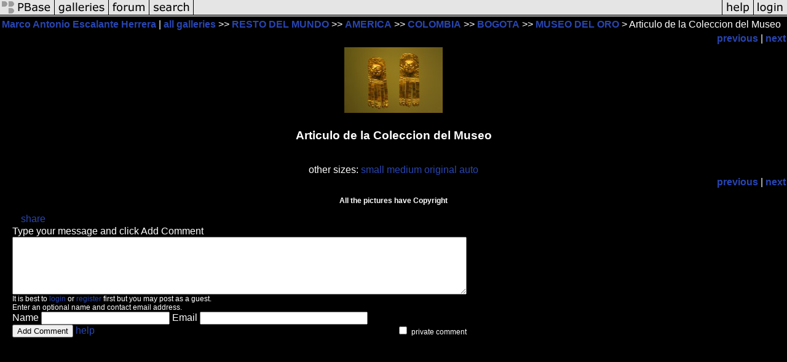

--- FILE ---
content_type: text/html; charset=ISO-8859-1
request_url: https://pbase.com/m_escalante_herrera/image/131210126
body_size: 2667
content:
<html lang="en-US"><head>
<title>Articulo de la Coleccion del Museo photo - Marco Antonio Escalante Herrera photos at pbase.com</title>
<link rel="stylesheet" type="text/css" href="https://ap1.pbase.com/styles/gallery2.v4.css">
<meta property="og:site_name" content="PBase"/>
<meta property="og:title" content="Articulo de la Coleccion del Museo by Marco Antonio Escalante Herrera"/>
<meta property="og:type" content="photo"/>
<meta property="og:image" content="https://a4.pbase.com/g1/03/703803/3/131210126.Vg52UpBM.jpg"/>
<meta property="og:url" content="https://pbase.com/m_escalante_herrera/image/131210126"/>
<meta property="fb:admins" content="1056217662"/>
<meta property="fb:page_id" content="204057099643592"/>
<meta name="pinterest" content="nopin" />
<style type="text/css">
<!--
BODY {color : white; background : black;}
-->
</style>
<script language="JavaScript" type="text/javascript" src="https://ap1.pbase.com/js/jquery-1.9.1.min.js"></script>
<script language="JavaScript" type="text/javascript" src="https://ap1.pbase.com/js/jquery.mobile.custom.min.js"></script>
<script language="JavaScript" type="text/javascript" src="https://ap1.pbase.com/js/ajaxRequestObject.js"></script>
<script language="JavaScript" type="text/javascript" src="https://ap1.pbase.com/js/ajaxVote.v2.js"></script>
<script language="JavaScript" type="text/javascript" src="https://ap1.pbase.com/js/comments.v9.js"></script>
</head><body>
<TABLE border=0 cellspacing=0 cellpadding=0 width="100%"><tr>
<td><A HREF="https://pbase.com" target="_top" title="pbase photos"><IMG src="https://ap1.pbase.com/site/m/2/m_pbase.gif" border=0 alt="photo sharing and upload"></A></td>
<td><A HREF="https://pbase.com/galleries" target="_top" title="recent picture uploads"><IMG src="https://ap1.pbase.com/site/m/2/m_g.gif" border=0 alt="picture albums"></A></td>
<td><A HREF="https://forum.pbase.com" target="_top" title="photography discussion forums"><IMG src="https://ap1.pbase.com/site/m/2/m_f.gif" border=0 alt="photo forums"></A></td>
<td><A HREF="https://pbase.com/search" target="_top" title="pbase photo search"><IMG src="https://ap1.pbase.com/site/m/2/m_s.gif" border=0 alt="search pictures"></A></td>
<td width="100%"><A HREF="https://pbase.com/galleries?view=popular" target="_top" title="popular photos"><IMG src="https://ap1.pbase.com/site/m/2/m_sp.gif" border=0 height="28" width="100%" alt="popular photos"></a></td>

<td><A HREF="https://pbase.com/help" target="_top" title="give me some help"><IMG src="https://ap1.pbase.com/site/m/2/m_h.gif" border=0 alt="photography help"></A></td>
<td><A HREF="https://pbase.com/login" target="_top" title="login to pbase"><IMG src="https://ap1.pbase.com/site/m/2/m_l.gif" border=0 alt="login"></A></td>
</tr></table>
<!-- END menu bar -->

<div id="imagepage" class="imagepage">
<div id="localmenu" class="localmenu">
  <table border=0>
    <tr>
      <td align=left >
      <a href="/m_escalante_herrera/profile" title="goto m_escalante_herrera's profile page">Marco Antonio Escalante Herrera</a> | 
<span class="treepath">
      <a href="/m_escalante_herrera" title="view all of m_escalante_herrera's galleries">all galleries</a> >> 
<a href="/m_escalante_herrera/resto_mundo">RESTO DEL MUNDO</a> >>
<a href="/m_escalante_herrera/cont_america">AMERICA</a> >>
<a href="/m_escalante_herrera/colombia">COLOMBIA</a> >>
<a href="/m_escalante_herrera/bogota">BOGOTA</a> >>
 
      <a href="/m_escalante_herrera/museodoro" title="view thumbnails">MUSEO DEL ORO</a> > 
      Articulo de la Coleccion del Museo
</span>
      </td>
    </tr>
  </table>
</div>

<div id="slideshow" class="slideshow">
<table border=0 cellspacing=1 width="100%" >
<tr> <TD width="100%" nowrap>
<a href="/m_escalante_herrera/image/131210135" class="prev_link" title="&larr; on keyboard">previous</a>
 | <a href="/m_escalante_herrera/image/131210127" class="next_link" title="&rarr; on keyboard">next</a>
    </td>
  </tr>
</table>
</div>


<!-- BEGIN image table -->
<div id="image" class="image">
<table width=0 border=0 align="center" class="imagetable">
<TR><TD colspan=2>
<div id="imgdiv" class="" style="position:relative; width:160px; padding-bottom:107px; height:0; overflow:hidden; background:inherit;">
  <a href="/m_escalante_herrera/museodoro" >
    <IMG onContextMenu="alert('Derechos de autor / Copy Right / Droit d\'auteur'); return false;"
 class="display auto-size" src="https://a4.pbase.com/t1/03/703803/4/131210126.Vg52UpBM.jpg" imgsize="small" imgx="160" imgy="107" border=0 ALT="Articulo de la Coleccion del Museo">
  </a>
</div>
</TD></TR>
<TR><TD align="left" valign=top>
<span class=date></span>
</TD>
<TD align="right"><span class=artist></span> </TD>
</TR></table>
</div>
<!-- END image table -->

<div id="imageinfo" class="imageinfo">
  <h3 class="title"><span class="title">Articulo de la Coleccion del Museo</span>
</h3>  <div id="techinfo" class="techinfo">
  </div>

  <div id="othersizes" class="othersizes">
  <br>
  <span class="othersizes">other sizes: 
    <a href="/m_escalante_herrera/image/131210126/small" title="160 x 107 pixels " rel="nofollow" imgurl="https://a4.pbase.com/t1/03/703803/4/131210126.Vg52UpBM.jpg" imgx="160" imgy="107" imgsize="small">small</a> 
    <a href="/m_escalante_herrera/image/131210126/medium" title="400 x 267 pixels " rel="nofollow" imgurl="https://a4.pbase.com/g1/03/703803/3/131210126.Vg52UpBM.jpg" imgx="400" imgy="267" imgsize="medium">medium</a> 
    <a href="/m_escalante_herrera/image/131210126/original" title="600 x 400 pixels " rel="nofollow" imgurl="https://a4.pbase.com/o6/03/703803/1/131210126.WB71GBO7.mdo_9143.jpg" imgx="600" imgy="400" imgsize="original">original</a> 
    <a href="#" title="Fit image to my window" rel="nofollow" id="auto_size" auto_size="Y" imgsize="auto">auto</a> 
  </span>
  <BR>
  </div>

<div id="slideshow" class="slideshow">
<table border=0 cellspacing=1 width="100%" >
<tr> <TD width="100%" nowrap>
<a href="/m_escalante_herrera/image/131210135" class="prev_link" title="&larr; on keyboard">previous</a>
 | <a href="/m_escalante_herrera/image/131210127" class="next_link" title="&rarr; on keyboard">next</a>
    </td>
  </tr>
</table>
</div>


  <div id="copyright" class="copyright">
    <p class=copyright>All the pictures have Copyright</p>
  </div>

</div>

<table border=0 cellspacing=0 cellpadding=2 width="95%" align=center >
<tr>
<td nowrap>

<span id="socialSharing">
  
  <a id="share" href="#" url="https://pbase.com/m_escalante_herrera/image/131210126" rel="nofollow">share</a>
  <span id="socialSharingButtons" switch="off" style="display: none;"></span>
</span>
</td></tr></table>
<A name="comment_list" id="comment_list"></A>
<DIV class="comment_section">
<div id="commententry" style="display:none;">
  <FORM name="add_comment" action="/m_escalante_herrera/image/131210126" method="POST" enctype="application/x-www-form-urlencoded">
  <table border=0 cellpadding=0 cellspacing=0>
    <tr><td colspan=2>Type your message and click Add Comment</td></tr>
    <tr>
    <td colspan=2 class="message_body">
      <textarea  name="message" rows="6" cols="90"></textarea>
    </td>
    </tr>
    <tr><td colspan=2><span class="small">
It is best to <a href="/login">login</a> or <a href="/register">register</a> first but you may post as a guest.<br>
Enter an optional name and contact email address.
    <span style="display:none;">Name <input type="text" name="comtitle" size=12 maxlength=24></span>
    </td></tr>
    <tr><td colspan=2>
Name <input type="text" name="guest_name" size=24 maxlength=32>
 Email <input type="text" name="guest_email" size=32 maxlength=64>
    </td></tr>
    <tr><td>
      <input type="submit" name="submit" value="Add Comment">
      <a href="/help/comments">help</a>
    </td>
    <td nowrap align="right">
      <input type="checkbox" name="private_flag" value="Y"> <span class="small">private comment</span>
    </td>
    </tr>
  </table>

  <input type="hidden" name="code" value="1">
  <input type="hidden" name="id" value="131210126">
  <input type="hidden" name="key" value="aaP4vSbhp63joo5zqcbbm1Yg">
  </FORM>
</div>
<div id="commentlist">
</div>
<div id="commententry" style="">
  <FORM name="add_comment" action="/m_escalante_herrera/image/131210126" method="POST" enctype="application/x-www-form-urlencoded">
  <table border=0 cellpadding=0 cellspacing=0>
    <tr><td colspan=2>Type your message and click Add Comment</td></tr>
    <tr>
    <td colspan=2 class="message_body">
      <textarea  name="message" rows="6" cols="90"></textarea>
    </td>
    </tr>
    <tr><td colspan=2><span class="small">
It is best to <a href="/login">login</a> or <a href="/register">register</a> first but you may post as a guest.<br>
Enter an optional name and contact email address.
    <span style="display:none;">Name <input type="text" name="comtitle" size=12 maxlength=24></span>
    </td></tr>
    <tr><td colspan=2>
Name <input type="text" name="guest_name" size=24 maxlength=32>
 Email <input type="text" name="guest_email" size=32 maxlength=64>
    </td></tr>
    <tr><td>
      <input type="submit" name="submit" value="Add Comment">
      <a href="/help/comments">help</a>
    </td>
    <td nowrap align="right">
      <input type="checkbox" name="private_flag" value="Y"> <span class="small">private comment</span>
    </td>
    </tr>
  </table>

  <input type="hidden" name="code" value="1">
  <input type="hidden" name="id" value="131210126">
  <input type="hidden" name="key" value="aaP4vSbhp63joo5zqcbbm1Yg">
  </FORM>
</div>
</DIV>
</div>
<!-- Start of StatCounter Code -->
<script type="text/javascript">
var sc_project=4120201;
var sc_invisible=1;
var sc_security="6f1d7488";
</script>
<script type="text/javascript" src="https://www.statcounter.com/counter/counter.js"></script>
<noscript>
  <div class="statcounter">
    <a class="statcounter" title="free web stats" href="https://statcounter.com/" target="_blank">
      <img class="statcounter" src="https://c.statcounter.com/4120201/0/6f1d7488/1/" alt="free web stats" referrerPolicy="no-referrer-when-downgrade">
    </a>
  </div>
</noscript>
<!-- End of StatCounter Code -->
<script src="https://ap1.pbase.com/js/jquery_form.js" type="text/javascript"></script>
<script src="https://ap1.pbase.com/js/social.js"></script>

</body>
</html>